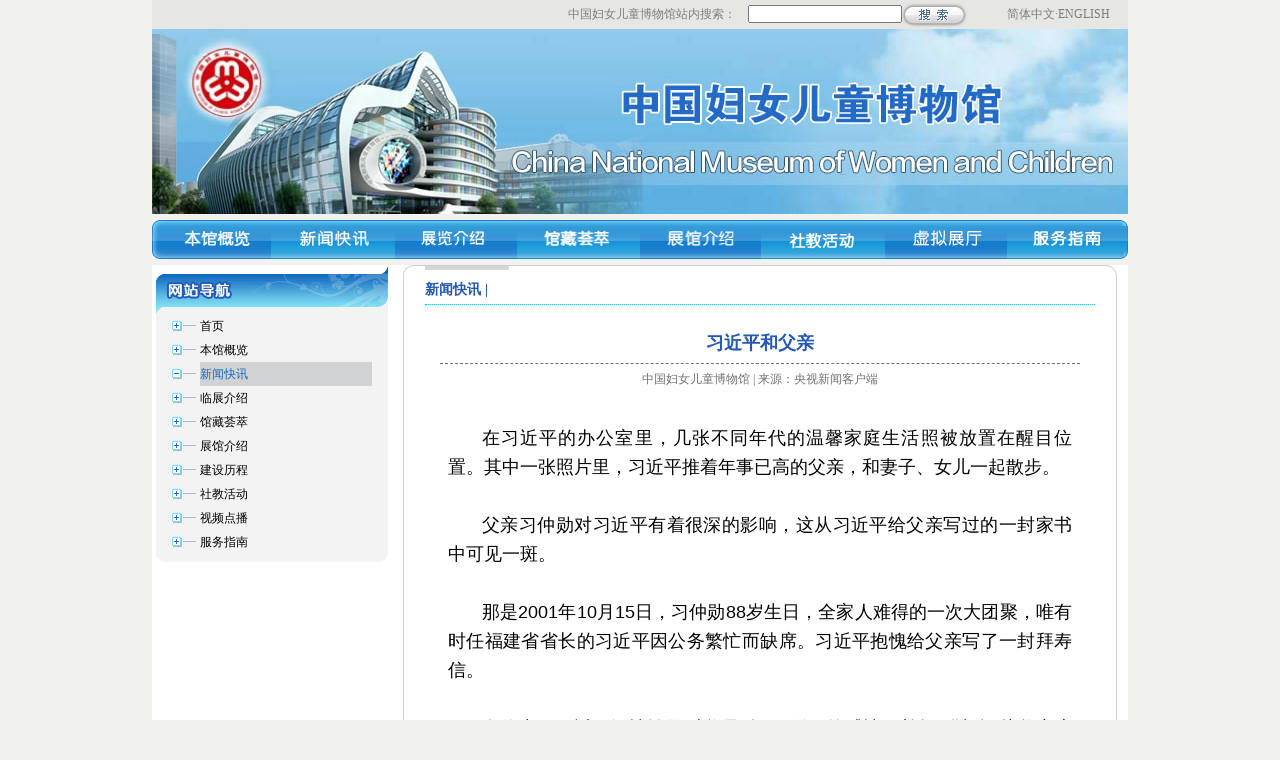

--- FILE ---
content_type: text/html; charset=UTF-8
request_url: http://ccwm.china.com.cn/lz/txt/2022-06/19/content_42017460.htm
body_size: 13670
content:
<!DOCTYPE html PUBLIC "-//W3C//DTD XHTML 1.0 Transitional//EN" "http://www.w3.org/TR/xhtml1/DTD/xhtml1-transitional.dtd">
<html xmlns="http://www.w3.org/1999/xhtml">
<head>
<meta http-equiv="Content-Type" content="text/html; charset=UTF-8" />
<title>习近平和父亲_中国妇女儿童博物馆</title>
<meta name="Description" content="中国妇女儿童博物馆" /><meta name="keywords" content="父亲,父子,温馨,年代">
<META name="filetype" content="0"></META>
<META name="publishedtype" content="1"></META>
<META name="pagetype" content="1"></META>
<META name="catalogs" content=""></META>
<META name="contentid" content="42017460"></META>
<META name="publishdate" content="2022-06-19"></META>
<META name="author" content="陈冰然"></META>
<style type="text/css">
<!--
*{margin:0px;padding:0px;}
body {background-color: #F1F2ED;margin: 0px;font-family: "宋体";}
.hh1 {font-size: 12px;line-height: 18px;color: #000000;text-decoration: none;}
.hh2 {font-size: 12px;line-height: 18px;color: #C02D00;text-decoration: none;}
.hh3 {font-size: 12px;line-height: 18px;color: #727272;text-decoration: none;}
.hh4 {font-size: 16px;color: #0B3E83;text-decoration: none;font-weight: bold;}
.hh5 {font-size: 12px;line-height: 18px;color: #0B3E83;text-decoration: none;font-weight: bold;}
.hh6 {font-size: 14px;color: #2259B6;text-decoration: none;font-weight: bold;}

.hh7 {font-size: 18px;color: #2259B6;text-decoration: none;font-weight: bold;}
.hh8 {font-size: 14px;color: #000000;text-decoration: none;line-height: 21px;}
.hh1c { font-size: 12px;
    line-height: 18px;
    color: #126ABE;
    text-decoration: none;
    background-color: #D1D2D3;
}
#vf { margin:0 auto 30px; }
#autopage { font-size: 14px; font-weight: bold; line-height: 21px; margin: 8px 0px; text-align: center;color:#414141;}

#autopage a {  font-weight: normal; padding: 2px 4px 0px;color:#000000;}

#autopage a:link, #autopage a:visited { background-color: #FFFFFF; color:#414141; text-decoration: none; }
-->
</style>

<script type="text/javascript" src="http://www.china.com.cn/player/video.js">
</script>
</head>
<body>
<center>
<div style="width:976px;"><iframe name="a1" src="http://ccwm.china.com.cn/node_511551.htm" width="976" height="265" border="0" frameborder="0" framespacing="0" marginheight="0" marginwidth="0" scrolling="no"></iframe></div>

<table width="976" border="0" cellpadding="0" cellspacing="0" bgcolor="#FFFFFF">
<tr>
<td width="240" align="center" valign="top">
<table width="232" border="0" cellspacing="0" cellpadding="0">
<tr>
<td><img src="http://ccwm.china.com.cn/images/fn_59.gif" width="232" height="49" /></td>
</tr>

<tr>
<td align="center" bgcolor="#F3F3F3">
<table width="200" border="0" cellspacing="0" cellpadding="0">
<tr>
<td width="28" height="24" align="left"><span class="hh1"><img src="http://ccwm.china.com.cn/images/fn_60.gif" width="24" height="10" /></span></td>
<td align="left" class="hh1"><a href="http://ccwm.china.com.cn/" class="hh1">首页</a></td>
</tr>

<tr>
<td width="28" height="24" align="left"><span class="hh1"><img src="http://ccwm.china.com.cn/images/fn_60.gif" width="24" height="10" /></span></td>
<td align="left" class="hh1"><a href="http://ccwm.china.com.cn/txt/2009-08/07/content_3062864.htm" class="hh1">本馆概览</a></td>
</tr>

<tr>
<td width="28" height="24" align="left"><span class="hh1"><img src="http://ccwm.china.com.cn/images/fn_61.gif" width="24" height="10" /></span></td>
<td align="left" class="hh1c"><a href="http://ccwm.china.com.cn/lz/node_511549.htm" class="hh1c">新闻快讯</a></td>
</tr>

<tr>
<td height="24" align="left"><img src="http://ccwm.china.com.cn/images/fn_60.gif" width="24" height="10" /></td>
<td align="left" class="hh1"><a href="http://ccwm.china.com.cn/lz/node_511550.htm" class="hh1">临展介绍</a></td>
</tr>

<tr>
<td height="24" align="left"><img src="http://ccwm.china.com.cn/images/fn_60.gif" width="24" height="10" /></td>
<td align="left" class="hh1"><a href="http://ccwm.china.com.cn/dc/node_511648.htm" class="hh1">馆藏荟萃</a></td>
</tr>

<tr>
<td height="24" align="left"><img src="http://ccwm.china.com.cn/images/fn_60.gif" width="24" height="10" /></td>
<td align="left" class="hh1"><a href="http://ccwm.china.com.cn/node_515189.htm" class="hh1">展馆介绍</a></td>
</tr>

<tr>
<td height="24" align="left"><img src="http://ccwm.china.com.cn/images/fn_60.gif" width="24" height="10" /></td>
<td align="left" class="hh1"><a href="http://ccwm.china.com.cn/js/node_511650.htm" class="hh1">建设历程</a></td>
</tr>

<tr>
<td height="24" align="left"><img src="http://ccwm.china.com.cn/images/fn_60.gif" width="24" height="10" /></td>
<td align="left" class="hh1"><a href="http://ccwm.china.com.cn/lz/node_525413.htm" class="hh1">社教活动</a></td>
</tr>

<tr>
<td height="24" align="left"><img src="http://ccwm.china.com.cn/images/fn_60.gif" width="24" height="10" /></td>
<td align="left" class="hh1"><a href="http://ccwm.china.com.cn/sp/node_511656.htm" class="hh1">视频点播</a></td>
</tr>

<tr>
<td height="24" align="left"><img src="http://ccwm.china.com.cn/images/fn_60.gif" width="24" height="10" /></td>
<td align="left" class="hh1"><a href="http://ccwm.china.com.cn/node_515191.htm" class="hh1">服务指南</a></td>
</tr>
</table>
</td>
</tr>
</table>

<table width="232" border="0" cellspacing="0" cellpadding="0">
<tr>
<td bgcolor="#F3F3F3"><img src="http://ccwm.china.com.cn/images/fn_63.gif" width="232" height="8" /></td>
</tr>
</table>
</td>
<td align="center" valign="top">
<table width="400" border="0" cellspacing="0" cellpadding="0">
<tr>
<td><img src="http://ccwm.china.com.cn/images/fn_56.gif" width="714" height="11" /></td>
</tr>

<tr>
<td align="center" background="http://ccwm.china.com.cn/images/fn_57.gif">
<table width="670" border="0" cellspacing="0" cellpadding="0">
<tr>
<td height="28" align="left" class="hh6" style="border-bottom:1px dotted #0BC0EB; "><a href="http://ccwm.china.com.cn/lz/node_511549.htm" target="_parent" class="hh6" >新闻快讯</a>&nbsp;| &nbsp;</td>
</tr>
</table>

<br />
 <table width="640" border="0" cellspacing="0" cellpadding="0">
            <tr>
              <td align="center" class="hh7" height="40">习近平和父亲</td>
            </tr>
            <tr>
              <td align="center" class="hh3" height="30" style="border-top:1px dashed #727272;">中国妇女儿童博物馆 | 来源：央视新闻客户端</td>
            </tr>
            <tr>
              <td align="left" class="hh8">
              <div id="vf">
<div id="videoarea" style="width: 480px; height: 360px;"></div>
</div>
              <!--enpcontent--><section style="margin: 0px 8px; padding: 0px; outline: 0px; max-width: 100%; box-sizing: border-box; font-size: 17px; text-align: justify; white-space: normal; clear: both; min-height: 1em; line-height: 1.75em; text-indent: 2em; font-family: mp-quote, -apple-system-font, BlinkMacSystemFont, &quot;Helvetica Neue&quot;, &quot;PingFang SC&quot;, &quot;Hiragino Sans GB&quot;, &quot;Microsoft YaHei UI&quot;, &quot;Microsoft YaHei&quot;, Arial, sans-serif; visibility: visible; overflow-wrap: break-word !important;"><span style="margin: 0px; padding: 0px; outline: 0px; max-width: 100%; box-sizing: border-box !important; overflow-wrap: break-word !important; font-size: 18px; visibility: visible;">在习近平的办公室里，几张不同年代的温馨家庭生活照被放置在醒目位置。其中一张照片里，习近平推着年事已高的父亲，和妻子、女儿一起散步。</span></section><p></p><section style="margin: 0px 8px; padding: 0px; outline: 0px; max-width: 100%; box-sizing: border-box; font-size: 17px; text-align: justify; white-space: normal; line-height: 1.75em; text-indent: 2em; font-family: mp-quote, -apple-system-font, BlinkMacSystemFont, &quot;Helvetica Neue&quot;, &quot;PingFang SC&quot;, &quot;Hiragino Sans GB&quot;, &quot;Microsoft YaHei UI&quot;, &quot;Microsoft YaHei&quot;, Arial, sans-serif; visibility: visible; overflow-wrap: break-word !important;"><br style="margin: 0px; padding: 0px; outline: 0px; max-width: 100%; box-sizing: border-box !important; overflow-wrap: break-word !important; visibility: visible;"/></section><section style="margin: 0px 8px; padding: 0px; outline: 0px; max-width: 100%; box-sizing: border-box; font-size: 17px; text-align: justify; white-space: normal; line-height: 1.75em; text-indent: 2em; font-family: mp-quote, -apple-system-font, BlinkMacSystemFont, &quot;Helvetica Neue&quot;, &quot;PingFang SC&quot;, &quot;Hiragino Sans GB&quot;, &quot;Microsoft YaHei UI&quot;, &quot;Microsoft YaHei&quot;, Arial, sans-serif; overflow-wrap: break-word !important;"><span style="margin: 0px; padding: 0px; outline: 0px; max-width: 100%; box-sizing: border-box !important; overflow-wrap: break-word !important; font-size: 18px;">父亲习仲勋对习近平有着很深的影响，这从习近平给父亲写过的一封家书中可见一斑。</span></section><section style="margin: 0px 8px; padding: 0px; outline: 0px; max-width: 100%; box-sizing: border-box; font-size: 17px; text-align: justify; white-space: normal; line-height: 1.75em; text-indent: 2em; font-family: mp-quote, -apple-system-font, BlinkMacSystemFont, &quot;Helvetica Neue&quot;, &quot;PingFang SC&quot;, &quot;Hiragino Sans GB&quot;, &quot;Microsoft YaHei UI&quot;, &quot;Microsoft YaHei&quot;, Arial, sans-serif; overflow-wrap: break-word !important;"><br style="margin: 0px; padding: 0px; outline: 0px; max-width: 100%; box-sizing: border-box !important; overflow-wrap: break-word !important;"/></section><section style="margin: 0px 8px; padding: 0px; outline: 0px; max-width: 100%; box-sizing: border-box; font-size: 17px; text-align: justify; white-space: normal; line-height: 1.75em; text-indent: 2em; font-family: mp-quote, -apple-system-font, BlinkMacSystemFont, &quot;Helvetica Neue&quot;, &quot;PingFang SC&quot;, &quot;Hiragino Sans GB&quot;, &quot;Microsoft YaHei UI&quot;, &quot;Microsoft YaHei&quot;, Arial, sans-serif; overflow-wrap: break-word !important;"><span style="margin: 0px; padding: 0px; outline: 0px; max-width: 100%; box-sizing: border-box !important; overflow-wrap: break-word !important; font-size: 18px;">那是2001年10月15日，习仲勋88岁生日，全家人难得的一次大团聚，唯有时任福建省省长的习近平因公务繁忙而缺席。习近平抱愧给父亲写了一封拜寿信。</span></section><section style="margin: 0px 8px; padding: 0px; outline: 0px; max-width: 100%; box-sizing: border-box; font-size: 17px; text-align: justify; white-space: normal; line-height: 1.75em; text-indent: 2em; font-family: mp-quote, -apple-system-font, BlinkMacSystemFont, &quot;Helvetica Neue&quot;, &quot;PingFang SC&quot;, &quot;Hiragino Sans GB&quot;, &quot;Microsoft YaHei UI&quot;, &quot;Microsoft YaHei&quot;, Arial, sans-serif; overflow-wrap: break-word !important;"><br style="margin: 0px; padding: 0px; outline: 0px; max-width: 100%; box-sizing: border-box !important; overflow-wrap: break-word !important;"/></section><section style="margin: 0px 8px; padding: 0px; outline: 0px; max-width: 100%; box-sizing: border-box; font-size: 17px; text-align: justify; white-space: normal; line-height: 1.75em; text-indent: 2em; font-family: mp-quote, -apple-system-font, BlinkMacSystemFont, &quot;Helvetica Neue&quot;, &quot;PingFang SC&quot;, &quot;Hiragino Sans GB&quot;, &quot;Microsoft YaHei UI&quot;, &quot;Microsoft YaHei&quot;, Arial, sans-serif; overflow-wrap: break-word !important;"><span style="margin: 0px; padding: 0px; outline: 0px; max-width: 100%; box-sizing: border-box !important; overflow-wrap: break-word !important; font-size: 18px;">在信中，习近平深情谈及对父母“久而弥深”的感情，并提到诸多“从父亲这里继承和吸取的高尚品质”。</span></section><p></p><p><br/></p><p style="text-align: center"><img src="http://ccwm.china.com.cn/lz/images/2022-06/19/4b27eb29-ce66-40de-9bc7-86e084ac12cd.jpg" style="max-width: 100%;"/></p><p style="text-align: center;"><br/></p><!--/enpcontent--><!--enpproperty <articleid>42017460</articleid><date>2022-06-19 16:05:00:0</date><author></author><title>习近平和父亲</title><keyword>父亲,父子,温馨,年代</keyword><subtitle></subtitle><introtitle></introtitle><siteid>405</siteid><nodeid>1008044</nodeid><nodename>要闻</nodename><nodesearchname>要闻</nodesearchname><picurl></picurl><picbig></picbig><picmiddle></picmiddle><picsmall></picsmall><url>http://ccwm.china.com.cn/lz/txt/2022-06/19/content_42017460.htm</url><urlpad>null</urlpad><liability>陈冰然</liability><sourcename>央视新闻客户端</sourcename><abstract></abstract><channel>1</channel>/enpproperty--></td>
            </tr>
          </table></td>
</tr>

<tr>
<td><img src="http://ccwm.china.com.cn/images/fn_58.gif" width="714" height="12" /></td>
</tr>
</table>
</td>
</tr>
</table>

<iframe src="http://ccwm.china.com.cn/node_511552.htm" name="a1" width="976" marginwidth="0" height="105" marginheight="0" scrolling="No" frameborder="0" id="a1" border="0" framespacing="0"></iframe></center>

<div id="webdig_source" style="display:none">央视新闻客户端
</div>

<div style="display:none">
<script type="text/javascript">
document.write(unescape("%3Cscript src='http://cl2.webterren.com/webdig.js?z=12' type='text/javascript'%3E%3C/script%3E"));
</script>

<script type="text/javascript">
wd_paramtracker("_wdxid=000000000000000000000000000000000000000000")
</script>
</div>
</body>
</html>